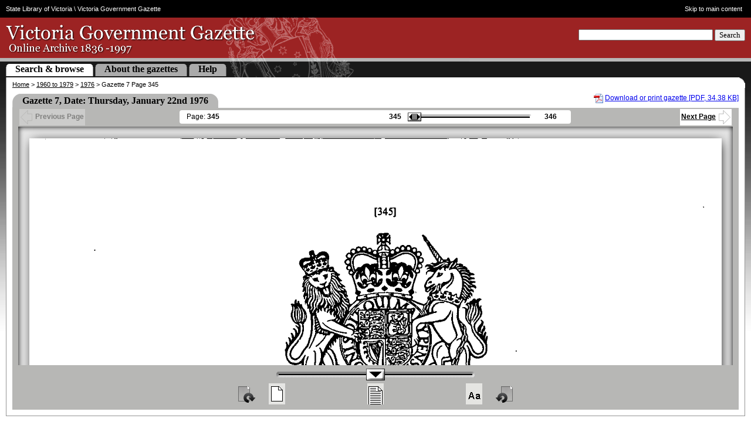

--- FILE ---
content_type: text/html; charset=utf-8
request_url: https://gazette.slv.vic.gov.au/view.cgi?year=1976&class=general&page_num=345&state=V&classNum=G7&id=
body_size: 2608
content:
<!DOCTYPE html PUBLIC "-//W3C//DTD XHTML 1.0 Strict//EN" "http://www.w3.org/TR/xhtml1/DTD/xhtml1-strict.dtd">
<html xmlns="http://www.w3.org/1999/xhtml" lang="En">

  <head>
<!-- Google Tag Manager -->

  <script nonce='1845d457c4fb7573afb709b8f57bb5e8'  id="data-google-tag-manager" data-nonce="">(function(w,d,s,l,i){w[l]=w[l]||[];w[l].push({'gtm.start':
    new Date().getTime(),event:'gtm.js'});var f=d.getElementsByTagName(s)[0],
    j=d.createElement(s),dl=l!='dataLayer'?'&l='+l:'';j.async=true;j.src=
    'https://www.googletagmanager.com/gtm.js?id='+i+dl;var n=d.querySelector('[nonce]');
    n&&j.setAttribute('nonce',n.nonce||n.getAttribute('nonce'));f.parentNode.insertBefore(j,f);
    })(window,document,'script','dataLayer','GTM-5FTVNW');</script>

<!-- End Google Tag Manager -->


    <meta http-equiv="Content-Type" content="text/html; charset=utf-8" />
    <meta name="keywords" content="Victoria Government Gazette, District of Port Phillip, Colony of New South Wales, State Library, Land Victoria, Office of the Chief Parliamentary Counsel , 1836, Australia, history, research, historian, index, database, archive" />
    <meta name="description" content="The Victoria Government Gazette (1836 - 1997) is an online archive of official government documents from the District of Port Phillip in the colony of New South Wales, the Colony of Victoria, and the State Government of Victoria.  A searchable index is used to locate pages from the Gazettes, which are also available in PDF." />

    <link nonce="1845d457c4fb7573afb709b8f57bb5e8"  rel="icon" type="image/vnd.microsoft.icon" href="/favicon.ico" />

    <title>Victoria Government Gazette &ndash; Online Archive &ndash; 1976, p345</title>

    
    <link nonce="1845d457c4fb7573afb709b8f57bb5e8"  rel="stylesheet" type="text/css" href="/style/view-cgi.css" media="screen" />
    
    <link nonce="1845d457c4fb7573afb709b8f57bb5e8"  rel="stylesheet" type="text/css" href="/style/view-cgi_print.css" media="print" />
    
    
    <script nonce='1845d457c4fb7573afb709b8f57bb5e8'  type="text/javascript" src="//ajax.googleapis.com/ajax/libs/jquery/1.6/jquery.min.js"></script>
    
    <script nonce='1845d457c4fb7573afb709b8f57bb5e8'  type="text/javascript" src="/global/js/jquery/plugins/jquery.mousewheel.min.js"></script>
    
    <script nonce='1845d457c4fb7573afb709b8f57bb5e8'  type="text/javascript" src="/js/jquery-ui-1.8.12.custom.min.js"></script>
    
    <script nonce='1845d457c4fb7573afb709b8f57bb5e8'  type="text/javascript" src="/js/view-cgi.js"></script>
    



      <meta http-equiv="imagetoolbar" content="no" />

         

        <!-- Google tag (gtag.js) -->
        <script nonce='1845d457c4fb7573afb709b8f57bb5e8'  async src="https://www.googletagmanager.com/gtag/js?id=UA-429029-6"></script>
        <script nonce='1845d457c4fb7573afb709b8f57bb5e8' >
          window.dataLayer = window.dataLayer || [];
          function gtag(){dataLayer.push(arguments);}
          gtag('js', new Date());
        
          gtag('config', 'UA-429029-6');
        </script>

      


  </head>

  <body>
<!-- Google Tag Manager (noscript) -->

<noscript><iframe src="https://www.googletagmanager.com/ns.html?id=GTM-5FTVNW"
height="0" width="0" style="display:none;visibility:hidden"></iframe></noscript>

<!-- End Google Tag Manager (noscript) -->
    <div id="ggHead">

      <div id="slv-hdr-mh4-fluid">

        <div id="slv-hdr-mh4-fxd">

          <span id="slv-hdr-mh4-fxd-crumbs"><a href="http://www.slv.vic.gov.au/">State Library of Victoria</a> \ Victoria Government Gazette</span> <a id="slv-hdr-mh4-fxd-skip" href="#content">Skip to main content</a>

        </div>

      </div>

      <div id="ggMasthead">

        <form id="search" action="/search.cgi" method="get" class="validateMe" accept-charset="utf8">

          <div>

            <input type="hidden" name="searchResults" value="1" />

            <label for="headerKW">Search</label>
            <label for="headerKW" class="visually_hidden">Keyword</label>
            <input type="text" id="headerKW" name="keyword" size="27" class="required" />

            <button type="submit">Search</button>
          </div>

        </form>

        <h1>Victoria Government Gazette - Online Archive 1836 - 1997</h1>

          <a href="/">&nbsp;</a>

      </div>

      <div id="ggSpacingRow"></div>

      <div id="ggTabRow">

        <p id="siteMapLink"><a href="/sitemap/">Site map</a></p>

        <ul id="ggTabs">


          <li class="activeTab"><span><a href="/">Search &amp; browse</a></span></li>
          <li class="inactiveTab"><span><a href="/about/">About the gazettes</a></span></li>
          <li class="inactiveTab"><span><a href="/help/">Help</a></span></li>

  

        </ul>

      </div>

    </div>

    <div id="ggCrms">

      <p><a href="/">Home</a> &gt; <a href="/archive/1960-1979/">1960 to 1979</a> &gt; <a href="/archive/1960-1979/1976">1976</a> &gt; Gazette 7 Page 345</p>

    </div>

    <div id="ggInfo"
        data-title="Gazette 7"
        data-date="Thursday, January 22nd 1976"
        data-state="V"
        data-type="general"
        data-summary="On Page"
        data-category="Reward Notices"
    >
      <!--
      <span id="search_results"></span>
      <span id="gaz_title"><h2>Gazette 7</h2></span>
      <div style="clear:both"></div>
      -->

        

        <div id="pdfLink">

          <p><img src="/global/img/file-icon/pdf.png" alt="PDF Icon" style="vertical-align: middle;"/>
                  <a href="/images/1976/V/general/7.pdf">Download or print gazette [PDF, 34.38 KB]</a>
                  </p>

        </div>

            

        <table style="width: auto;" class="tableHeader">

          <tbody>

            <tr>

              <th class="tableHeaderTLC">&nbsp;</th>
              <th class="tableHeaderTxt">Gazette 7, Date: Thursday, January 22nd 1976</th>
              <th class="tableHeaderTRC">&nbsp;</th>
              <th style="background:#FFF; padding-left:20px;"></th>

            </tr>

          </tbody>

        </table>

    </div>

    <div id="pgJump">

      <div style="display:block;background-color:#B7B7B5;">

        <table id="pgJumpTable">

          <tr>

            

            <td id="ggBack"><div><a href="javascript:void(0)"><img src="/img/icons/leftArrow-hollow.gif" alt="" />Previous Page</a></div></td>

            <td style="width:54%;">

              <table id="pgSliderTable">

                <tr>

                  <td class="pageNumCell">

                    Page: <span id="curPage">345</span>

                  </td>

                  <td>

                    <table style="float:right;">

                      <tr>

                        <td id="minPage">345</td>

                        <td>

                          <div id="pgJumpSliderTip">hideme</div>

                          <div id="pgJumpSlider" title="Drag to navigate the pages"></div>

                        </td>

                        <td id="maxPage">346</td>

                      </tr>

                    </table>

                  </td>

                </tr>

              </table>

            </td>

            

            <td id="ggNext"><div><a href="/view.cgi?year=1976&amp;class=general&amp;page_num=346">Next Page<img src="/img/icons/rightArrow-hollow.gif" alt="" /></a></div></td>

          </tr>

        </table>

      </div>

    </div>

    <div id="originalDirectory" style="display:none">/images/1976/V/general</div>
    <div id="originalYear"      style="display:none">1976</div>
    <div id="minRange"          style="display:none"></div>
    <div id="maxRange"          style="display:none"></div>
    <div id="doctype"           style="display:none">general</div>

    <div id="pgView">

      <div id="pgViewBorder">

        <p id="pgUpdateStatus"></p>

        <img id="pg" src="/images/1976/V/general/1976_345.gif" alt=""/>

      </div>

    </div>

    <div id="pgZoom">

      <div id="pgZoomControls">

        <table id="pgZoomSliderContainer">

          <tr>
            <td id="negativeIncrement"></td>
            <td><div id="pgZoomSlider" title="Drag to Zoom"></div></td>
            <td id="positiveIncrement"></td>
          </tr>

        </table>

        <table id="pgZoomIconsContainer">

          <tr>
            <td id="rotateCW"><button class="rotateButton" type="button" title="Rotate clockwise">&nbsp;</button></td>
            <td id="zoomToBestFit"><button class="zoomIconsButton" type="button" title="Full Page View">&nbsp;</button></td>
            <td id="zoomToWideFit"><button class="zoomIconsButton" type="button" title="Fit Wide">&nbsp;</button></td>
            <td id="zoomToEnlarge"><button class="zoomIconsButton" type="button" title="Max Zoom">&nbsp;</button></td>
            <td id="rotateCCW"><button class="rotateButton" type="button" title="Rotate counter-clockwise">&nbsp;</button></td>
          </tr>

        </table>

      </div>

    </div>



    <div id="slv-ftr3-fluid-btm">

      <div id="slv-ftr3-fxd-btm">

        <a id="slv-ftr3-fxd-btm-slv-link" href="http://www.slv.vic.gov.au/"><img src="/img/f3/logo_slv.png" alt="State Library of Victoria" /></a>

        <a id="slv-ftr3-fxd-btm-sgv-link" href="http://www.vic.gov.au/"><img src="/img/f3/logo_state_govt_grey.png" alt="State Government of Victoria &ndash; link to government home" /></a>

        <ul id="slv-ftr3-fxd-btm-key-links">
          <li><a href="http://www.slv.vic.gov.au/your-feedback">Feedback</a></li>
          <li>|</li>
          <li><a href="http://www.slv.vic.gov.au/copyright">Copyright</a></li>
          <li>|</li>
          <li><a href="http://www.slv.vic.gov.au/privacy">Privacy</a></li>
          <li>|</li>
          <li><a href="http://www.slv.vic.gov.au/disclaimer">Disclaimer</a></li>
          <li class="copyright">&#x00A9; 2025 SLV</li>
        </ul>

      </div>

    </div>

    <div id="slv-ftr3-fluid-extra">

      <div id="slv-ftr3-fxd-extra">

        <p>The Victoria Government Gazette is a publication of the Victorian Government Printer.</p>
        <p>This website is the result of collaboration between the State Library of Victoria, Land Victoria and the Office of the Chief Parliamentary Counsel.</p>

      </div>

    </div>

  </body>

</html>


--- FILE ---
content_type: text/css
request_url: https://gazette.slv.vic.gov.au/style/view-cgi_print.css
body_size: 1536
content:
body {
	background: #fff url(/img/bodyBG.jpg) repeat-x top left;
	font-family: Arial, Helvetica, sans-serif;
	font-size: 0.7em;
}
#ggHead {
	background-color: #000;
}
#slvBar {
	background: #000 url(/img/slvBG.gif) no-repeat top left;
	color: #fff;
	font-family: Verdana, Arial, serif;
	height: 14px;
	padding: 3px 14px;
	vertical-align: middle;
}
#skipToContent {
	float: right;
}
#slvBar a {
	color: #fff;
	text-decoration: none;
}
#slvBar a:hover {
	text-decoration: underline;
}
#ggMasthead {
	background: #9C2323 url(/img/VictoriaGovernmentGazette.gif) no-repeat top left;
	height: 69px;
}
#search {
	position: absolute;
	right: 10px;
	top: 50px
}
#ggMasthead label {
	visibility: hidden;
}
#search button {
	/*border: 2px outset #E5E5E5;*/
  font-family: Georgia, Times New Roman, serif;
	font-size: 1.2em;
	padding: 0 6px;
}
#ggMasthead h1 {
	display: inline;
	font-size: 20px;
}
#ggMasthead a {
	display: block;
	font-size: 0;
	height: 69px;
	margin-left: 10px;
	width: 430px;
	text-decoration: none;
}
#ggSpacingRow {
	background: #B7B7B7 url(/img/spacingBarBG.gif) no-repeat top left;
	font-size: 0;
	height: 6px;
}

#ggTabRow {
	background: #191919 url(/img/tabsBG.gif) no-repeat top left;
	padding: 4px 10px 0 10px;
	border:#F00 solid 0px;
	display:none;
}

#siteMapLink {
	display: none;/*
    float: right;
    margin: 4px 10px 0 0;
    padding: 0;*/

    }
#helpLink {
	float: right;
	margin: 4px 10px 0 0;
	padding: 0;
	font-size: 1.2em;								/* <<<<<<<<<<<<<<<<<<<<<<<<<<<<<<<<<<<<<<<<<<<<<<<<<<<<<<<<<<<<<<<<<<*/
	font-weight: normal;							/* <<<<<<<<<<<<<<<<<<<<<<<<<<<<<<<<<<<<<<<<<<<<<<<<<<<<<<<<<<<<<<<<<<*/
}
#siteMapLink a, #helpLink a {
	color: #fff;
	text-decoration:none;					/* <<<<<<<<<<<<<<<<<<<<<<<<<<<<<<<<<<<<<<<<<<<<<<<<<<<<<<<<<<<<<<<<<<*/
}
#siteMapLink a, #helpLink a:hover {				/* <<<<<<<<<<<<<<<<<<<<<<<<<<<<<<<<<<<<<<<<<<<<<<<<<<<<<<<<<<<<<<<<<<*/
	text-decoration:underline;					/* <<<<<<<<<<<<<<<<<<<<<<<<<<<<<<<<<<<<<<<<<<<<<<<<<<<<<<<<<<<<<<<<<<*/
}												/* <<<<<<<<<<<<<<<<<<<<<<<<<<<<<<<<<<<<<<<<<<<<<<<<<<<<<<<<<<<<<<<<<<*/
#ggTabs {
	color: #fff;
	margin: 0px 0px 0px 0px;
	border:#F00 solid 0px;
	height:19px;
	padding-bottom:4px;
}
#ggTabs li {
	display: inline;
	font-family: Georgia, Times New Roman, serif;
	font-size: 1.8em;
	padding: 0px 0px 0px 0px;
	margin: 0px 0px 0px 0px;
	height:20px;
	border-bottom:#F00 solid 0px;
}

#ggTabs li span {
	height:30px;
	border:#F00 solid 0px;
}

#ggTabs li a {
	color: #fff;
	font-weight: bold; 						/* <<<<<<<<<<<<<<<<<<<<<<<<<<<<<<<<<<<<<<<<<<<<<<<<<<<<<<<<<<<<<<<<<<*/
	text-decoration: none;
	padding:0px 0px 0px 0px;
	border:#F00 solid 0px;
	margin:0px 0px 0px 0px;
}
#ggTabs li a:hover, #helpLink a:hover {
	text-decoration: underline;
}
#ggTabs li.activeTab {
	background: transparent url(/img/tabs/activeTabLHS.gif) no-repeat top left;
	padding-bottom: 4px;
}
#ggTabs li.activeTab span {
	background: transparent url(/img/tabs/activeTabRHS.gif) no-repeat top right;
	color: #000;
	padding: 0 12px 4px 12px;
}
#ggTabs li.activeTab a {
	/* background: #fff url(/img/tabs/activeTabBG.gif) repeat-x top left; */
	background:#FFF;
	color: #000;
	margin: 6px 4px 4px 4px;
	padding-bottom: 4px;
}
#ggTabs li.inactiveTab {
	background: transparent url(/img/tabs/inactiveTabLHS.gif) no-repeat top left;
	padding-bottom: 4px;
}
#ggTabs li.inactiveTab span {
	background: transparent url(/img/tabs/inactiveTabRHS.gif) no-repeat top right;
	color: #000;
	padding: 0 12px 4px 12px;
}
#ggTabs li.inactiveTab a {
	/* background: #ACACAC url(/img/tabs/inactiveTabBG.gif) repeat-x top left; */
	background:#ACACAC;
	color: #000;
	margin: 4px;
	padding-bottom: 4px;
}
#contentBoxTop {
	background:#FFFFFF url(/img/contentTopRightCornerBG.gif) no-repeat scroll right top;
	border-left:1px solid #949494;
	height:10px;
	margin:0 10px;
}
#contentBox {
	background-color:#FFFFFF;
	border-bottom:1px solid #949494;
	border-left:1px solid #949494;
	border-right:1px solid #949494;
	margin:0 10px;
	min-height:300px;
	padding:10px;
}
#contentBox h2 {
	border-bottom:1px solid black;
	font-family:Georgia, Times New Roman, serif;
	font-size:18px;
	margin:10px 0;
	padding-bottom:2px;
}
#contentBox p {
	font-size:14px;
}
#ggCrms { /* breadcrumbs */
	border-left: 1px solid #949494;
	background: #fff url(/img/contentTopRightCornerBG.gif) no-repeat top right;
	height: 10px;
	margin: 0 10px;
}
#ggCrms a {
	color: #000;
}
#ggCrms p {
	font-size: 11px;
	margin: 0;
	padding: 6px 0 0 10px;
}
#ggInfo {
	background-color: #fff;
	height:34px;
}

#ggInfo #search_results{
	font-size:14px;
	margin:4px 0px 4px 0px;
}

#ggInfo #gaz_title{
	float:left;
	border:#F00 solid 1px;
	margin: 0px auto 0px auto;
}
#ggInfo h2 {
	font-family: Georgia, Times New Roman, serif;
	padding:0px 0px 0px 0px;
}
#pdfLink {
	float: right;
}
#pdfLink p {
	font-size: 12px;
	margin: 0;
}
#pgJump {
	background-color: #fff;
	font-size: 12px;
}
#pgJumpTable {
	background-color: #B7B7B5;
	padding:0 10px;
	width: 100%;
}
#ggBack {
	text-align: left;
}
#pgSliderTable {
	background-color: #fff;
	width: 100%;
}
td.pageNumCell {
	padding-left: 10px;
}
#ggNext {
	text-align: right;
}
#ggBack, #ggNext {
	width: 22%;
}
#ggBack div {
	background-color: #fff;
	float: left;
	padding: 2px;
}
#ggNext div {
	background-color: #fff;
	float: right;
	padding: 2px;
}
#ggBack div a, #ggNext div a {
	color: #000;
	font-weight: bold;
}
#ggBack div a:hover, #ggNext div a:hover {
	color: #9C2323;
}
#ggBack div a:active, #ggNext div a:active {
	color: blue;
}
#ggBack img, #ggNext img {
	vertical-align: middle;
}
#curPage, #minPage, #maxPage {
	font-weight: bold;
}
#minPage, #maxPage {
	padding: 0 10px;
}
#pgJumpSlider {
	background-image: url(/img/slider.bg.white.gif);
	background-position: center center;
	background-repeat: no-repeat;
	font-size: 13px;
	height: 15px;
	position: relative;
	width: 200px;
}
#pgJumpSlider .ui-slider-handle {
	background-image: url(/img/icons/pgJumpMarker.gif);
	height: 15px;
	left: 0px;
	position: absolute;
	top: 0px;
	width: 23px;
	z-index: 1;
}
#pgJumpSliderTip {
	background-color: #FFFFCF;
	border: 1px #000 solid;
	color: #000;
	font-weight: bold;
	padding: 0 4px;
	position: absolute;
	visibility: hidden;
}
#getPgStatus img {
	display: none;
}
#pgView {
	background-color: #fff;
	clear: both;
	padding-top: 20px;
	text-align: center;
}

img #pg{
	max-width:400px;
	border:#F00 solid 1px;
	display:none;
}

#pgUpdateStatus {
	display: none;
}
#pgViewBorder {
	background-color: #E5E5E5;
	border-left: 10px solid #B7B7B5;
	border-right: 10px solid #B7B7B5;
	padding-top:20px;
}
#pgView p {
	font-size: 1.6em;
	margin:0;
	padding: 30px 0 0 0;
	text-align: center;
}
#pgZoom {
	background-color: #fff;
	border-bottom: 1px solid #949494;
	margin: 0 10px 10px 10px;
	padding: 0 10px 10px 10px;
}
#pgZoomControls {
	background-color: #B7B7B5;
	/* padding: 4px 0; */
	height:68px;
	border:#F00 solid 0px;
}
#pgZoomSliderContainer {
	margin: 0 auto;
}
#pgZoomSliderContainer button {
	font-family: Lucida Console, Courier New, Courier, monospace;
	margin: 0;
}
#pgZoomSlider {
	background-image: url(/img/slider.bg.grey.gif);
	background-position: center center;
	background-repeat: no-repeat;
	height: 20px;
	position: relative;
	width: 340px;
}
#pgZoomSlider .ui-slider-handle {
	background-image: url(/img/icons/zmMarker.gif);
	height: 20px;
	left: 0px;
	position: absolute;
	top: 0px;
	width: 32px;
	z-index: 1;
}
#pgZoomIconsContainer {
	margin: 0 auto;
	width: 340px
}
.zoomIconsButton {
	border: 0;
	font-size: 0;
	height: 38px;
	padding: 0;
	width: 30px;
}
#zoomToBestFit {
	text-align: left;
}
#zoomToWideFit {
	text-align: center;
}
#zoomToEnlarge {
	text-align: right;
}
#zoomToBestFit button {
	background-image: url(/img/icons/zmToBestFit.gif);
}
#zoomToWideFit button {
	background-image: url(/img/icons/zmToWideFit.gif);
}
#zoomToEnlarge button {
	background-image: url(/img/icons/zmToEnlarge.gif);
}
/* collective declarations */

#ggInfo, #pgJump, #pgView, #pgZoom {
	border-left: 1px solid #949494;
	border-right: 1px solid #949494;
}
#pgSliderTable, #pgZoom {
	display: none;
}
.tableHeader {
	background-color: #B7B7B6;
	border-collapse: collapse;
	width: 100%;
}
.tableHeaderTxt {
	font-family: Georgia, Times New Roman, serif;
	font-size: 16px;
	padding: 3px 0;
	text-align: left;
}
.decade {
	padding-right: 100px;
}
.tableHeaderTLC {
	background: transparent url(/img/tableHeaderTLC.gif) no-repeat top left;
	width: 17px;
}
.tableHeaderTRC {
	background: transparent url(/img/tableHeaderTRC.gif) no-repeat top right;
	width: 17px;
}
.error {
	color: red;
}
#ggFoot {
	clear: both;
	text-align: center;
}
#ggFoot a {
	color: #000;
}


--- FILE ---
content_type: application/javascript
request_url: https://gazette.slv.vic.gov.au/js/view-cgi.js
body_size: 6658
content:

// Are we in browser paradise or hell?

//var G_UA = $.browser.version;

var G_IsEvil6,G_IsEvil7,G_DebugMode = false;

var G_postGetPgNavDelay = 1000; // 5 seconds

// Vars for storing important elements as jQuery objects
// Layout of this code and comments reflects the relevant DOM tree

var G_ggHeadJQO,                  // includes slvBar, masthead w search, spacer, tabs
    G_ggCrmsJQO,                  // breadCrms
    G_ggInfoJQO,                  // headings, pg view tab, pdf link
    G_pgJumpJQO,                  // back, next, slider nav
      G_pgSliderTable,
        G_curPageJQO,             // current pg
          G_minPageJQO,           // minimum pg
            G_pgJumpSliderTipJQO, // tooltip
              G_pgJumpSliderJQO,
          G_maxPageJQO,           // maximum pg
    G_pgViewJQO,
      G_pgUpdateStatusJQO,
        G_pgJQO,                  // the pg as a scanned gif img file
    G_pgZoomJQO,                  // zoom div under pg
      G_pgZoomSliderJQO,
        G_pgZoomControlsJQO,      // quick links for max/min and normal zoom
    G_ggFootJQO;                  // footer hidden from screen but not from SEO

// Page Web Directory

var G_pgWebDir;

var G_dragableCursor = 'url(/global/cur/openhand-grab.cur), default';
var G_draggingCursor = 'url(/global/cur/closedhand-grabbing.cur), default';

var G_scanDragMargin   = 100;
var G_outOfBoundsGrace = 20;

var G_scanWideFitWidth;

// pgJump values (current, minimum, maximum pg)
// read and updated whenever a new pg is loaded

var G_curPage,G_minPage,G_maxPage;

// hack to stop jQuery UI slider value sending XHR requests on change instead of on stop
// follow up with jQuery UI devs to see if this has been/will be fixed

var G_isKeyDownOnPjSlider = false;

// Keyboard Modifier Key States

var G_isCtrl,G_isCmnd = false;

var G_pgZoomLevel = 50; // default zoom level

var G_pg_orientation = 'default';

$(document).ready( // DOM is loaded, let's go

  function onDOMContentLoaded () {

    if ($('pgView')) {

      // Are we dealing with shite?

      //if (G_UA === '6.0') { G_IsEvil6 = true; } // Internet Exploder 6
      //if (G_UA === '7.0') { G_IsEvil7 = true; } // Internet Exploder 7

      // Init. important vars as jQuery objects and values derived from content within the HTML

      G_ggHeadJQO = $('#ggHead');
      G_ggCrmsJQO = $('#ggCrms');
      G_ggInfoJQO = $('#ggInfo');
      G_pgJumpJQO = $('#pgJump');
        G_pgSliderTable = $('#pgSliderTable');
        G_curPageJQO = $('#curPage'); G_curPage = G_curPageJQO.html();
          G_minPageJQO = $('#minPage'); G_minPage = G_minPageJQO.html();
            G_pgJumpSliderTipJQO = $('#pgJumpSliderTip');
              G_pgJumpSliderJQO = $('#pgJumpSlider');
          G_maxPageJQO = $('#maxPage'); G_maxPage = G_maxPageJQO.html();
      G_pgViewJQO = $('#pgView');
        G_pgUpdateStatusJQO = $('#pgUpdateStatus');
        G_pgJQO = $('#pg');
      G_pgZoomJQO = $('#pgZoom');
        G_pgZoomControlsJQO = $('#pgZoomControls');
          G_pgZoomSliderJQO = $('#pgZoomSlider');
      G_ggFootJQO = $('#ggFoot');

      G_pgWebDir = $('#originalDirectory').html();

      G_scanWideFitWidth = G_pgViewJQO.outerWidth();

      var pgZoomH = G_pgZoomJQO.outerHeight(true);
      var pgZoomW = G_pgZoomJQO.outerWidth(true);

      // Reveal hidden elements

      G_pgSliderTable.show();
      G_pgZoomJQO.css({ display : 'block' });
      G_ggFootJQO.css({ visibility : 'hidden' });

      $('<style media="print"> #pg {max-width: 300px} </style>').appendTo('head'); //optimized the max width for the image for print view // PD: Cough .. bullshit! ?

      pgCursors('add');

      absoluteLayout();

      pgJumpControls('add');

      // Toggle 'Previous page', jump slider and 'Next page'

      toggleNav('enable');

      build_pg_path();

      //var delayZoomSlider = setTimeout('addZoomControls()',10);
      var delayZoomSlider = setTimeout(addZoomControls, 10);

      addRotateControls();

      $(window).resize( function() {

        absoluteLayout();

        pgJumpControls('add');

      });

      $(document).keyup( function (ev) {

        // If Cmd or Ctrl keys released, set vars to store this state

        if ((ev.which === 91) || (ev.which === 224)) { G_isCmnd = false; }

        if (ev.which === 17) { G_isCtrl = false; }

      }).keydown( function (ev) {

        // Ctrl OR Cmd + Up, zoom in
        // Ctrl OR Cmd + Down, zoom out

        var platform = navigator.platform;

        if      (platform.match(/Mac/) && (ev.keyCode === 224 || ev.keyCode === 91)) { G_isCmnd = true; }
        else if (platform.match(/Win/) && (ev.keyCode === 17))                       { G_isCtrl = true; }

        if      (ev.which === 38 && (G_isCtrl === true || G_isCmnd === true)) { G_pgZoomSliderJQO.slider('value', '+=20'); }
        else if (ev.which === 40 && (G_isCtrl === true || G_isCmnd === true)) { G_pgZoomSliderJQO.slider('value', '-=20'); }

        // Up, scroll page down
        // Down, scroll page up

        if      (ev.which === 38) { verticallyScrollPg('north'); }
        else if (ev.which === 40) { verticallyScrollPg('south'); }

        constrainPgDragOrScroll();

      });

      // Set focus to any navigation element on mouseover

           $('a').mouseover( function () { $(this).focus(); } );
       $('input').mouseover( function () { $(this).focus(); } );
      $('button').mouseover( function () { $(this).focus(); } );

      makePgDraggable();
      makePgScrollWithWheel();

      // Init rotate buttons

      var rotate_CW_btn_JQO = $('#rotateCW button');

          rotate_CW_btn_JQO.mousedown( function () {

            build_pg_path(null,'CW');

          });

      var rotate_CCW_btn_JQO = $('#rotateCCW button');

          rotate_CCW_btn_JQO.mousedown( function () {

            build_pg_path(null,'CCW');

          });

    } else {

      // if view.cgi has returned an error, don't build the viewer,
      // just make sure the the contentBox closes

      $('#ggFoot').before('</div>');

    }

  }

);

function absoluteLayout () {

  // Over-ride CSS defaults

  $('#ggInfo table').css({ 'clear' : 'none' });

  G_pgViewJQO.css({ 'padding-top' : '20px' });

  G_ggInfoJQO.css({ 'margin' : '0', 'padding' : '0' });
  G_pgJumpJQO.css({ 'margin' : '0', 'padding' : '0' });
  G_pgViewJQO.css({ 'margin' : '0', 'padding' : '0', 'border-bottom' : 'none' });

  $('#pgViewBorder').css({ 'border-bottom' : '0' });

  // To get layout 100% width and height:
  //
  // 1) allow the browser to render the code as normal
  // 2) add any margins/padding etc that might influence height/width.
  //    - Only add margins/padding in this function, not in style sheet as that
  //    causes 'growing' of dimensions every time page is reloaded
  //    - Add browser rendering corrections such as cutting padding on IsEvil
  // 3) get the dimensions of the browser's 'natural' rendering of the layout
  // 4) add the height of all the top level divs whose height will not change
  //    and take that value from the body height. Then you have your adjusted
  //    height for the all-important varying height pgView div

  // Remove scroll bars

  $('html').css({ overflow : 'hidden' });
  $('body').css({ overflow : 'hidden' });

  // Must apply margins/padding before getting accurate height/width

      G_pgZoomJQO.css({

         margin : '0 10px 10px 10px', padding : '0 10px 10px 10px'

      });

      $('#ggInfo h2').css({

         borderBottom : '1px solid black', paddingTop : '10px'

      });

      $('#ggInfo .tableHeader').css({ marginTop : '10px' });

      $('#pdfLink').css({ marginTop : '10px' });

  //if (G_IsEvil6 || G_IsEvil7) { $('#ggTabRow *').css('padding-bottom','0'); }

  // Get heights

  var bdyH = $(window).height(true); // outerHeight seemed to give PITA results

  var ggHeadH = G_ggHeadJQO.outerHeight(true);
  var ggCrmsH = $('#ggCrms p').outerHeight(true); // child paras can push outside parents, therefore use child para height
  var ggInfoH = G_ggInfoJQO.outerHeight(true);
  var pgJumpH = G_pgJumpJQO.outerHeight(true);

  var pgZoomH = G_pgZoomJQO.outerHeight(true);

      G_ggHeadJQO.css({

        // Non-shit browsers lay out a div in block-like manner by
        // setting a div to postion:absolute with left:0 and right:0

        height : ggHeadH, left : '0px', position : 'absolute', right : '0px', top : '0px'

      });

      G_ggCrmsJQO.css({

        height : ggCrmsH, left : '0px', position : 'absolute', right : '0px', top : ggHeadH

      });

      G_ggInfoJQO.css({

        height : ggInfoH, left : '0px', position : 'absolute', right : '0px', top : (ggHeadH + ggCrmsH), margin : '0 10px', padding : '0 10px'

      })

      G_pgJumpJQO.css({

        height : pgJumpH, left : '0px', position : 'absolute', right : '0px', top : (ggHeadH + ggCrmsH + ggInfoH), margin : '0 10px', padding : '0 10px'

      });

  var newPgViewH = bdyH - (ggHeadH + ggCrmsH + ggInfoH + pgJumpH + pgZoomH);

      G_pgViewJQO.css({

        height : newPgViewH, left : '0px', position : 'absolute', right : '0px', top : (ggHeadH + ggCrmsH + ggInfoH + pgJumpH), margin : '0 10px', overflow : 'hidden', padding : '0 10px'

      });

      $('#pgViewBorder').css({

        height : newPgViewH

      });

      G_pgZoomJQO.css({

        left : '0px', position : 'absolute', right : '0px', top : (ggHeadH + ggCrmsH + ggInfoH + pgJumpH + newPgViewH)

      });

  if (G_IsEvil7) {

     var pgJumpTableWidth = ($(window).outerWidth(true) - 62);

     $('#pgJumpTable').css({ width : pgJumpTableWidth, 'margin-left' : '10px' });

  }

  if (G_IsEvil6) {

    var pdgMgnBdr,nWidth;

    // Get width

    var bdyW = $(window).width(true); // outerWidth failed (even though yeah, that seems more logical)

    // Shit browsers (IE6) treat position:absolute div elements as inline
    // http://devel.webutils.vicnet.net.au/testsuite/boxes/

        pdgMgnBdr = 22; // borderRightWidth in JS busted (?), must hard code
                        // Derivation: 10px margin, 1px border on each side

        nWidth = (bdyW - pdgMgnBdr);

        G_ggCrmsJQO.css({ width : nWidth });

        pdgMgnBdr = 42; // borderRightWidth in JS busted (?), must hard code
                        // Derivation: 10px margin, 10px padding, 1px border
                        // on each side

        nWidth = (bdyW - pdgMgnBdr);

        G_ggInfoJQO.css({ width : nWidth });
        G_pgJumpJQO.css({ width : nWidth });
        G_pgViewJQO.css({ width : nWidth });
        G_pgZoomJQO.css({ width : nWidth });

    var pgJumpTableW = (bdyW - 62);

        $('#pgJumpTable').css({ width : pgJumpTableW, 'margin-left' : '10px' });

  }

}

function pgJumpControls (instruction) {

  if (instruction === 'add') {

    G_pgJumpSliderJQO.slider({

        min : Number(G_minPage),
        max : Number(G_maxPage),
      value : Number(G_curPage),
      slide : showAndUpdateTooltip,
       stop : build_pg_path

    });

    var pgJumpLnkJQO = $('#pgJumpSlider a');
    var pgJumpDivJQO = $('#pgJumpSlider div');

        pgJumpLnkJQO.focus( function () {

        	chBgImg(pgJumpDivJQO,'pgJumpMarker-hover');

        }).keydown( function () {

        	chBgImg(pgJumpDivJQO,'pgJumpMarker-active');
        	G_isKeyDownOnPjSlider = true;

        }).keyup( function () {

        	chBgImg(pgJumpDivJQO,'pgJumpMarker-hover');
        	G_isKeyDownOnPjSlider = false;
        	G_pgJumpSliderTipJQO.hide();

        }).blur( function () {

        	chBgImg(pgJumpDivJQO,'pgJumpMarker');
        	G_pgJumpSliderTipJQO.hide();

        }).mouseover( function () {

        	chBgImg(pgJumpDivJQO,'pgJumpMarker-hover');

        }).mouseout( function () {

        	chBgImg(pgJumpDivJQO,'pgJumpMarker');

        });

  } else if (instruction === 'remove') {

  }

}

function addZoomControls () {

  G_pgZoomSliderJQO.slider({

       min : 20,
     value : 100,
       max : 180,
      step : 20,  // Increments that become distance between jumps
    change : zoomPg

  });

  // Attempt to cater for various slider interaction state changes

  var zmSldrLnkJQO = $('#pgZoomSlider a');
  var zmSldrDivJQO = $('#pgzoomSlider div');

      zmSldrLnkJQO.focus( function () {

      	chBgImg(zmSldrDivJQO,'zmMarker-hover');

      }).keydown( function () {

      	chBgImg(zmSldrDivJQO,'zmMarker-active');

      }).keyup( function () {

      	chBgImg(zmSldrDivJQO,'zmMarker-hover');

      }).blur( function () {

      	chBgImg(zmSldrDivJQO,'zmMarker');

      });

  // Give zoom shortcut buttons pointer cursor

  $('#pgZoom button').mouseover( function () { $(this).css({ cursor : 'pointer' }); } );

  // Set up how rotate and zoom button behaviour

  var zmToBestFitJQO = $('#zoomToBestFit button');

      zmToBestFitJQO.mouseover( function () {

         chBgImg(zmToBestFitJQO,'zmToBestFit-hover');

      }).mousedown( function () {

         chBgImg(zmToBestFitJQO,'zmToBestFit-active');
         G_pgZoomSliderJQO.slider('value', '20');
         makePgScrollWithWheel();

      }).mouseup( function () {

         chBgImg(zmToBestFitJQO,'zmToBestFit-hover');

      }).mouseout( function () {

         chBgImg(zmToBestFitJQO,'zmToBestFit');

      }).focus( function () {

         chBgImg(zmToBestFitJQO,'zmToBestFit-hover');

      }).keydown( function (ev) {

         if (isActionKey(ev)) { // Only take action if an 'action' key(s) is hit

           chBgImg(zmToBestFitJQO,'zmToBestFit-active');

         }

      }).keyup( function (ev) {

         if (isActionKey(ev)) { // Only take action if an 'action' key(s) is hit

           G_pgZoomSliderJQO.slider('value', '20');
           chBgImg(zmToBestFitJQO,'zmToBestFit-hover');

         }


      }).blur( function () {

         chBgImg(zmToBestFitJQO,'zmToBestFit');

      });

  var zmToWideFitJQO = $('#zoomToWideFit button');

      zmToWideFitJQO.mouseover( function () {

         chBgImg(zmToWideFitJQO,'zmToWideFit-hover');

      }).mousedown( function () {

        chBgImg(zmToWideFitJQO,'zmToWideFit-active');
        G_pgZoomSliderJQO.slider('value', '100');
        makePgScrollWithWheel();

      }).mouseup( function () {

         chBgImg(zmToWideFitJQO,'zmToWideFit-hover');

      }).mouseout( function () {

         chBgImg(zmToWideFitJQO,'zmToWideFit');

      }).focus( function () {

         chBgImg(zmToWideFitJQO,'zmToWideFit-hover');

      }).keydown( function (ev) {

         if (isActionKey(ev)) {

           chBgImg(zmToWideFitJQO,'zmToWideFit-active');

         }

      }).keyup( function (ev) {

         if (isActionKey(ev)) {

           G_pgZoomSliderJQO.slider('value', '100');
           chBgImg($(this),'zmToWideFit-hover');

         }

      }).blur( function () {

         chBgImg($(this),'zmToWideFit');

      });

  var zmToEnlargeJQO = $('#zoomToEnlarge button');

      zmToEnlargeJQO.mouseover( function () {

       chBgImg(zmToEnlargeJQO,'zmToEnlarge-hover');

      }).mousedown( function () {

         chBgImg(zmToEnlargeJQO,'zmToEnlarge-active');
         G_pgZoomSliderJQO.slider('value', '180');
         makePgScrollWithWheel();

      }).mouseup( function () {

         chBgImg(zmToEnlargeJQO,'zmToEnlarge-hover');

      }).mouseout( function () {

         chBgImg(zmToEnlargeJQO,'zmToEnlarge');

      }).focus( function () {

         chBgImg(zmToEnlargeJQO,'zmToEnlarge-hover');

      }).keydown( function (ev) {

         if (isActionKey(ev)) {

           chBgImg(zmToEnlargeJQO,'zmToEnlarge-active');

         }

      }).keyup( function (ev) {

         if (isActionKey(ev)) {

           G_pgZoomSliderJQO.slider('value', '180');
           chBgImg(zmToEnlargeJQO,'zmToEnlarge-hover');

         }

      }).blur( function () {

         chBgImg(zmToEnlargeJQO,'zmToEnlarge');

      });

}

function switch_pg_update_nav (newPgNumber, pg_path) {

  G_pgJumpSliderTipJQO.hide();

  if ((G_isKeyDownOnPjSlider === false) && (newPgNumber > 0)) {

    toggleNav('disable');

    pgJumpControls('remove');

    G_pgZoomSliderJQO.slider('disable');

    if   (G_IsEvil6 || G_IsEvil7) { $('#pgZoomSliderContainer *').fadeTo('fast','0.3'); }
    else                          { $('#pgZoomSliderContainer').fadeTo('fast','0.3'); }

    $('#pgZoomIconsContainer').fadeTo('fast','0.3');

    G_pgJQO.css({ visibility : 'hidden' });

    G_pgUpdateStatusJQO.empty().css({ display : 'block' }).append('<img src="/img/ajax-loader.gif" alt="loading ..."/>');

    var viewPortW = $(window).width();

    var comfortableW = viewPortW - 100;

    G_pgUpdateStatusJQO.empty().css({ display : 'none' });
    G_pgJQO.attr({ src : pg_path , width : comfortableW });
    G_pgJQO.css({ visibility : 'visible' }) ;

    pgCursors('add');
    makePgDraggable();
    makePgScrollWithWheel();

    G_scanWideFitWidth = comfortableW;
    G_curPage = newPgNumber;

    pgJumpControls('add');

    //var delayEnableNav = setTimeout("toggleNav('enable')",G_postGetPgNavDelay);
    var delayEnableNav = setTimeout(function() {
      toggleNav('enable');
    }, G_postGetPgNavDelay);
    

    G_pgZoomSliderJQO.slider('enable');
    G_pgZoomSliderJQO.slider("value", 100);
    G_pgZoomControlsJQO.fadeTo('fast','1');

    if   (G_IsEvil6 || G_IsEvil7) { $('#pgZoomSliderContainer *').fadeTo('fast','1'); }
    else                          { $('#pgZoomSliderContainer').fadeTo('fast','1'); }

    $('#pgZoomIconsContainer').fadeTo('fast','1');
    G_curPageJQO.html(newPgNumber);

  }

}

function zoomPg (el, ui) {

  G_pgZoomLevel = ui.value;


  G_pgJQO.removeAttr('width').removeAttr('height').css('left',null);

  var newHeight;

  if (ui.value === 20) {

    newHeight = G_pgViewJQO.outerHeight() - 40;

    G_pgJQO.draggable('destroy').removeAttr('width').attr({ height : newHeight }).css({ top: '0' });

    pgCursors('reset');

  } else if (ui.value === 40) {

    newWidth = ((Number(G_scanWideFitWidth) * 40) / 100);

    G_pgJQO.attr({ width : newWidth }).draggable('destroy');

    pgCursors('reset');
    pgCursors('add');   // WTF am I resetting then adding again straight away?
                        // Reset removes all instances before adding a new set.
                        // Otherwise we get multiple event handlers on the
                        // element all doing the same thing - aka bloat city.

    G_pgJQO.draggable({ axis : 'y' , stop : constrainPgDragOrScroll }).css({ top: '0' });

  } else if (ui.value === 60) {

    newWidth = ((Number(G_scanWideFitWidth) * 60) / 100);

    G_pgJQO.attr({ width : newWidth }).draggable('destroy');

    pgCursors('reset');
    pgCursors('add');

    G_pgJQO.draggable({ axis : 'y' , stop : constrainPgDragOrScroll }).css({ top: '0' });

  } else if (ui.value === 80) {

    newWidth = ((Number(G_scanWideFitWidth) * 80) / 100);

    G_pgJQO.attr({ width : newWidth }).draggable('destroy');

    pgCursors('reset');
    pgCursors('add');

    G_pgJQO.draggable({ axis : 'y' , stop : constrainPgDragOrScroll }).css({ top: '0' });

  } else if (ui.value === 100) {

    newWidth = ((Number(G_scanWideFitWidth) * 100) / 100);

    G_pgJQO.attr({ width : newWidth }).draggable('destroy').css({ left : '0' });

    pgCursors('reset');
    pgCursors('add');

    G_pgJQO.draggable({ axis : 'y' , stop : constrainPgDragOrScroll }).css({ top: '0' });


  } else if (ui.value === 120) {

    newWidth = ((Number(G_scanWideFitWidth) * 120) / 100);

    G_pgJQO.attr({ width : newWidth }).draggable('destroy');

    pgCursors('reset');
    pgCursors('add');

    G_pgJQO.draggable({ stop : constrainPgDragOrScroll }).css({ top: '0' });

  } else if (ui.value === 140) {

    newWidth = ((Number(G_scanWideFitWidth) * 140) / 100);

    G_pgJQO.attr({ width : newWidth }).draggable('destroy');

    pgCursors('reset');
    pgCursors('add');

    G_pgJQO.draggable({ stop : constrainPgDragOrScroll }).css({ top: '0' });

  } else if (ui.value === 160) {

    newWidth = ((Number(G_scanWideFitWidth) * 160) / 100);

    G_pgJQO.attr({ width : newWidth }).draggable('destroy');

    pgCursors('reset');
    pgCursors('add');

    G_pgJQO.draggable({ stop : constrainPgDragOrScroll }).css({ top: '0' });

  } else if (ui.value === 180) {

    newWidth = ((Number(G_scanWideFitWidth) * 180) / 100);

    G_pgJQO.attr({ width : newWidth }).draggable('destroy');

    pgCursors('reset');
    pgCursors('add');

    G_pgJQO.draggable({ stop : constrainPgDragOrScroll }).css({ top: '0' });

  }


}

function constrainPgDragOrScroll (el, ui) {

  var pgH = G_pgJQO.outerHeight();
  var pgW = G_pgJQO.outerWidth();

  var headH = G_ggHeadJQO.outerHeight();
  var crmsH = G_ggCrmsJQO.outerHeight();
  var infoH = G_ggInfoJQO.outerHeight();
  var jumpH = G_pgJumpJQO.outerHeight();

  var pgPosition = G_pgJQO.position();

  var scanR = pgPosition.left + pgW;
  var scanL = pgPosition.left;

  var headersH = headH + crmsH + infoH + jumpH;

  // #pg top, right, bottom, left after dragging

  var postDragAbsT = pgPosition.top + headersH;
  var postDragAbsR = pgPosition.left + pgW;
  var postDragAbsB = pgPosition.top + (headersH + pgH);
  var postDragAbsL = pgPosition.left;

  // #pg outer box position

  var pgViewAbsPosition = G_pgViewJQO.position();

  // Drag boundarys

  var absDragBoundaryN = pgViewAbsPosition.top + G_outOfBoundsGrace;
  var absDragBoundaryE = G_pgViewJQO.outerWidth() - G_outOfBoundsGrace;
  var absDragBoundaryS = (pgViewAbsPosition.top + G_pgViewJQO.outerHeight()) - G_outOfBoundsGrace;
  var absDragBoundaryW = pgViewAbsPosition.left + G_outOfBoundsGrace;

  // Logic

  if ((scanR > absDragBoundaryE) || (scanL < absDragBoundaryW)) { // if image exceeds a horizontal boundary, reset it, if not dun worry

    if (postDragAbsR < absDragBoundaryE) {

      var newLeft = ((G_pgViewJQO.outerWidth() - G_outOfBoundsGrace) - 51) - pgW;

      G_pgJQO.css({ left : newLeft + 'px' });

    }

    if (postDragAbsL > absDragBoundaryW) {

      G_pgJQO.css({ left : G_outOfBoundsGrace + 'px' });

    }

  }

  if (postDragAbsT > absDragBoundaryN) {

    G_pgJQO.css({ top : '' });

  }

  if (postDragAbsB < absDragBoundaryS) {

    var newTop = absDragBoundaryS - (pgH + headersH + G_outOfBoundsGrace);

    G_pgJQO.css({ top : newTop + 'px' });

  }

}

function showAndUpdateTooltip (ev, ui) {

  var sliderElement = G_pgJumpSliderJQO.get(0);
  var sliderMarker  = $('.ui-slider-handle').get(0);

  var tooltipAbsTop  = sliderElement.offsetTop - 20;
  var tooltipAbsLeft = (sliderElement.offsetLeft + sliderMarker.offsetLeft) - 2;

      G_pgJumpSliderTipJQO.css({

         display : 'inline',
            left : tooltipAbsLeft,
        position : 'absolute',
             top : tooltipAbsTop,
      visibility : 'visible'

      }).text(ui.value);

}

function pgCursors (command) {

  if (command === 'add') {

    G_pgJQO.mouseover( function () {

      G_pgJQO.css({ cursor : G_dragableCursor });

    }).mousedown( function () {

      if (G_IsEvil6 && G_pgZoomLevel <= 50) {

        G_pgJQO.css({ cursor : 'n-resize' });

      } else if (G_IsEvil6 && G_pgZoomLevel > 50) {

        G_pgJQO.css({ cursor : 'move' });

      } else {

        G_pgJQO.css({ cursor : G_draggingCursor });

      }

    }).mouseup( function () {

       G_pgJQO.css({ cursor : G_dragableCursor });

    });

  } else if (command === 'reset') {

    G_pgJQO.unbind().css({ cursor : '' });

  }

}

function isActionKey (ev) {

  if   (ev.which === 13) { return true; }
  else                   { return false; }

}

function makePgDraggable () {

  G_pgJQO.draggable({

      axis : 'y',
      stop : constrainPgDragOrScroll

  });

}

function makePgScrollWithWheel () {

  G_pgJQO.mousewheel(

    function (ev, delta) {

      if      (parseFloat(delta) >= 0) { verticallyScrollPg('north'); }
      else if (delta <= 0) { verticallyScrollPg('south'); }

      constrainPgDragOrScroll();

    }

  );

}

function chBgImg (el, img) {

  var icon = 'url(/img/icons/' + img + '.gif)';

  el.css('background-image',icon);

}

function getPgValuePath (newPgValue,doctype,minRange,PgValuePath) {

  if (doctype === 'index') {
    PgValuePath =  newPgValue + (minRange - 1);
  } else {
    PgValuePath = newPgValue;
  }

  return PgValuePath;

}

function build_pg_path (nav_direction, rotate_direction) {

  var newPgValue   = G_curPageJQO.html();
  var originalYear = $('#originalYear').html();
  var doctype      = $('#doctype').html();
  var minRange     = $('#minRange').html();
  var maxRange     = $('#maxRange').html();
  var PgValuePath;

  if      (nav_direction === 'back') { newPgValue--; PgValuePath = newPgValue; PgValuePath = getPgValuePath(newPgValue,doctype,minRange,PgValuePath); }
  else if (nav_direction === 'next') { newPgValue++; PgValuePath = newPgValue; PgValuePath = getPgValuePath(newPgValue,doctype,minRange,PgValuePath); }
  else                               { newPgValue = G_pgJumpSliderJQO.slider('value'); PgValuePath = getPgValuePath(newPgValue,doctype,minRange,PgValuePath); }

  var rotate_suffix = update_pg_orientation_and_build_rotation_suffix(rotate_direction);

  var pg_path = G_pgWebDir + '/' + originalYear + '_' + PgValuePath + rotate_suffix + '.gif';

  switch_pg_update_nav(newPgValue, pg_path);
  makePgScrollWithWheel();

}

function verticallyScrollPg (direction) {

  var pgAbsTopLeft = G_pgJQO.position();

  var newTop = null;

  if (direction === 'north') {

    newTop = (pgAbsTopLeft.top + 50);

    G_pgJQO.css({ top : newTop + 'px' });

  } else if (direction === 'south') {

    newTop = (pgAbsTopLeft.top - 50);

    G_pgJQO.css({ top : newTop + 'px' });

  }

}

function toggleNav (newState) {

  var ggNextCelJQO = $('#ggNext');
  var ggNextLnkJQO = $('#ggNext a');
  var ggNextImgJQO = $('#ggNext img');

  var ggBackCelJQO = $('#ggBack');
  var ggBackLnkJQO = $('#ggBack a');
  var ggBackImgJQO = $('#ggBack img');

  var nobbleNav = false;

  if ((G_minPage == G_curPage) && (G_maxPage == G_curPage)) {

     // Where no range of pages, disable and nobble nav

     nobbleNav = true;
     newState  = 'disable';

  }

  if (newState === 'disable') {

    if (nobbleNav === false) { // Only fade whole slider and pulsate marker if not nobbling nav

      G_pgJumpSliderJQO.slider('disable').fadeTo('fast','0.3')
      $('#pgJumpSlider .ui-slider-handle').effect("pulsate",{ times : 5 },2000)

    } else { // Just nobble all nav since it's not necessary where no range of pages

      G_pgJumpSliderJQO.slider('disable');
      G_pgSliderTable.fadeTo('fast','0.3');

    }

    ggBackCelJQO.fadeTo('fast','0.3');
    ggBackLnkJQO.unbind().removeAttr('href').mouseover( function () { $(this).css({ color : '#000' }); } );
    ggBackImgJQO.unbind();

    ggNextCelJQO.fadeTo('fast','0.3');
    ggNextLnkJQO.unbind().removeAttr('href').mouseover( function () { $(this).css({ color : '#000' }); } );
    ggNextImgJQO.unbind();

  } else if (newState === 'enable') {

    G_pgJumpSliderJQO.slider('destroy')

    pgJumpControls('add');

    G_pgJumpSliderJQO.slider('enable').fadeTo('fast','1');

    if (G_minPage != G_curPage) {

      ggBackCelJQO.fadeTo('fast','1');

      ggBackLnkJQO.attr('href','javascript:void(0)').click( function () {

        build_pg_path('back');
        makePgScrollWithWheel();

      }).mouseover( function () {

      	 ggBackImgJQO.attr('src','/img/icons/leftArrow-hover.gif' );

      }).mouseout( function () {

      	 ggBackImgJQO.attr('src','/img/icons/leftArrow-hollow.gif');

      }).mousedown( function () {

      	 ggBackImgJQO.attr('src','/img/icons/leftArrow-active.gif');

      }).mouseup( function () {

      	 ggBackImgJQO.attr('src','/img/icons/leftArrow-hover.gif' );

      }).focus( function () {

      	 ggBackImgJQO.attr('src','/img/icons/leftArrow-hover.gif');

      }).keyup( function (ev) {

         if (isActionKey(ev)) {

           ggBackImgJQO.attr('src','/img/icons/leftArrow-active.gif');
           ggBackLnkJQO.click();

         }

      }).blur( function () {

         ggBackImgJQO.attr('src','/img/icons/leftArrow-hollow.gif');

       });

    }

    if (G_maxPage != G_curPage) {

      ggNextCelJQO.fadeTo('fast','1');

      ggNextLnkJQO.attr('href','javascript:void(0)').click( function () {

        build_pg_path('next');
        makePgScrollWithWheel();

      }).mouseover( function () {

      	 ggNextImgJQO.attr('src','/img/icons/rightArrow-hover.gif');

      }).mouseout( function () {

      	 ggNextImgJQO.attr('src','/img/icons/rightArrow-hollow.gif');

      }).mousedown( function () {

      	 ggNextImgJQO.attr('src','/img/icons/rightArrow-active.gif');

      }).mouseup( function () {

      	 ggNextImgJQO.attr('src','/img/icons/rightArrow-hover.gif');

      }).focus( function () {

      	 ggNextImgJQO.attr('src','/img/icons/rightArrow-hover.gif' );

      }).keyup( function (ev) {

         if (isActionKey(ev)) {

           ggNextImgJQO.attr('src','/img/icons/rightArrow-active.gif');
           ggNextLnkJQO.click();

         }

      }).blur( function () {

      	 ggNextImgJQO.attr('src','/img/icons/rightArrow-hollow.gif');

      });

    }

  }

}

function chPg (direction) {

  var newPgValue = G_curPageJQO.html();

  if      (direction === 'back') { newPgValue--; }
  else if (direction === 'next') { newPgValue++; }
  else                           { newPgValue = G_pgJumpSliderJQO.slider('value'); }

  getPgAndUpdateNav(newPgValue);

}

function update_pg_orientation_and_build_rotation_suffix (rotate_direction) {

	var rotate_suffix = '';

  if (G_pg_orientation === 'default')  {

    if      (rotate_direction === 'CW')  { G_pg_orientation = 'right'; rotate_suffix = '-right'; }
    else if (rotate_direction === 'CCW') { G_pg_orientation = 'left' ; rotate_suffix = '-left'; }

  } else if (G_pg_orientation === 'right') {

    if      (rotate_direction === 'CW')  { G_pg_orientation = 'bottom'; rotate_suffix = '-bottom'; }
    else if (rotate_direction === 'CCW') { G_pg_orientation = 'default'; }

  } else if (G_pg_orientation === 'left') {

    if      (rotate_direction === 'CW')  { G_pg_orientation = 'default'; }
    else if (rotate_direction === 'CCW') { G_pg_orientation = 'bottom'; rotate_suffix = '-bottom'; }

  } else if (G_pg_orientation === 'bottom') {

    if      (rotate_direction === 'CW')  { G_pg_orientation = 'left' ; rotate_suffix = '-left'; }
    else if (rotate_direction === 'CCW') { G_pg_orientation = 'right'; rotate_suffix = '-right'; }

  }

  return (rotate_suffix);

}

function addRotateControls () {

  var rotate_CW_JQO = $('#rotateCW button');

      rotate_CW_JQO.mouseover( function () {

         rotate_CW_JQO.css({ 'background-color' : '#636161' })

      }).mousedown( function () {

         rotate_CW_JQO.css({ 'background-color' : '#000' })

      }).mouseup( function () {

         rotate_CW_JQO.css({ 'background-color' : '#B7B7B5' })

      }).mouseout( function () {

         rotate_CW_JQO.css({ 'background-color' : '#B7B7B5' })

      }).focus( function () {

         rotate_CW_JQO.css({ 'background-color' : '#636161' })

      }).keydown( function (ev) {

         if (isActionKey(ev)) { // Only take action if an 'action' key(s) is hit

           rotate_CW_JQO.css({ 'background-color' : '#000' })

         }

      }).keyup( function (ev) {

         if (isActionKey(ev)) {

           build_pg_path(null,'CW');
           rotate_CW_JQO.css({ 'background-color' : '#636161' })

         }

      }).blur( function () {

         rotate_CW_JQO.css({ 'background-color' : '#636161' })

      });

  var rotate_CCW_JQO = $('#rotateCCW button');

      rotate_CCW_JQO.mouseover( function () {

         rotate_CCW_JQO.css({ 'background-color' : '#636161' })

      }).mousedown( function () {

         rotate_CCW_JQO.css({ 'background-color' : '#000' })

      }).mouseup( function () {

         rotate_CCW_JQO.css({ 'background-color' : '#B7B7B5' })

      }).mouseout( function () {

         rotate_CCW_JQO.css({ 'background-color' : '#B7B7B5' })

      }).focus( function () {

         rotate_CCW_JQO.css({ 'background-color' : '#636161' })

      }).keydown( function (ev) {

         if (isActionKey(ev)) { // Only take action if an 'action' key(s) is hit

           rotate_CW_JQO.css({ 'background-color' : '#000' })

         }

      }).keyup( function (ev) {

         if (isActionKey(ev)) {

           build_pg_path(null,'CW');
           rotate_CCW_JQO.css({ 'background-color' : '#636161' })

         }

      }).blur( function () {

         rotate_CCW_JQO.css({ 'background-color' : '#636161' })

      });

}
